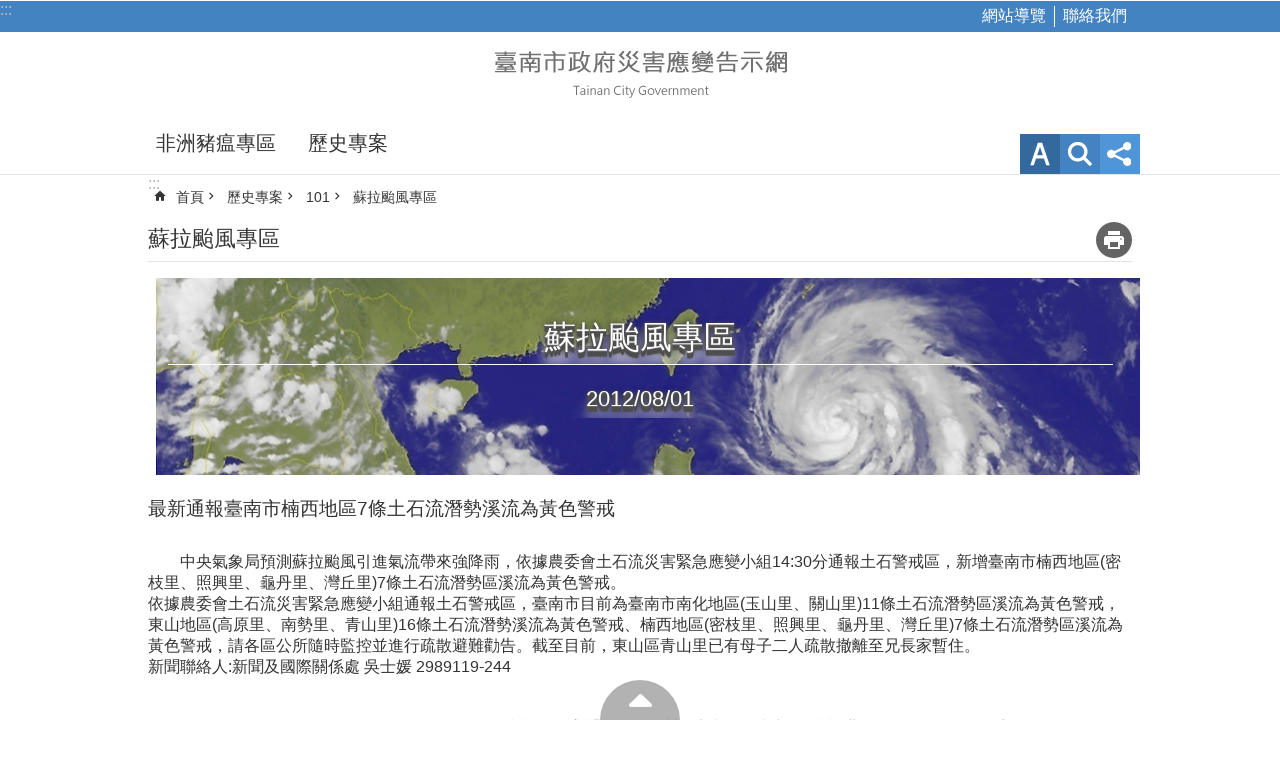

--- FILE ---
content_type: text/html; charset=utf-8
request_url: https://disaster.tainan.gov.tw/News_Content.aspx?n=13694&s=194394&Create=1
body_size: 16503
content:

<!DOCTYPE html>

<html id="FormHtml" xmlns="http://www.w3.org/1999/xhtml" lang="zh-Hant">
<head id="Head1"><script src='https://disaster.tainan.gov.tw/Scripts/jquery.min.js'></script>
<script src='https://disaster.tainan.gov.tw/Scripts/jquery.lazy.min.js'></script>
<script src='https://disaster.tainan.gov.tw/Scripts/jquery.lazy.plugins.min.js'></script>
<script src='https://disaster.tainan.gov.tw/Scripts/jquery.cookie.min.js'></script>
<script src='https://disaster.tainan.gov.tw/Scripts/jUtil.min.js'></script>
<script src='https://disaster.tainan.gov.tw/Scripts/ShowMd5Code.min.js'></script>
<script  src='https://disaster.tainan.gov.tw/Scripts/Chart/highcharts.min.js'></script> 
<script  src='https://disaster.tainan.gov.tw/Scripts/Chart/map.src.min.js'></script> 
<script  src='https://disaster.tainan.gov.tw/Scripts/Chart/highcharts_theme.min.js'></script> 
<script  src='https://disaster.tainan.gov.tw/Scripts/Chart/tw-all.min.js'></script> 
<link rel='stylesheet' type='text/css'  href='https://disaster.tainan.gov.tw/Scripts/Chart/highcharts.css'> 
<script  src='https://disaster.tainan.gov.tw/Scripts/jquery.mousewheel.min.js'></script> 
<script  src='https://disaster.tainan.gov.tw/Scripts/jquery.touchwipe.min.js'></script> 
<script src='https://disaster.tainan.gov.tw/Scripts/linkCheck.js'></script>
<script>var CCMS_WWWURL='https://disaster.tainan.gov.tw';var CCMS_LanguageSN=1;var CCMS_SitesSN_Encryption='137';var APName='$%mylocation%$';</script><meta http-equiv="X-UA-Compatible" content="IE=edge" /><meta name="viewport" content="width=device-width, initial-scale=1" /><meta http-equiv="Content-Type" content="text/html; charset=utf-8" />
<meta name="Description" content="警戒公告" />
<meta name="DC.Title" content="新聞及國際關係處-警戒公告" />
<meta name="DC.Subject" content="最新通報臺南市楠西地區7條土石流潛勢溪流為黃色警戒" />
<meta name="DC.Creator" content="新聞及國際關係處" />
<meta name="DC.Publisher" content="新聞及國際關係處" />
<meta name="DC.Date" content="2012-08-02" />
<meta name="DC.Type" content="text/html" />
<meta name="DC.Identifier" content="376560400A" />
<meta name="DC.Description" content="警戒公告" />
<meta name="DC.Contributor" content="新聞及國際關係處" />
<meta name="DC.Format" content="text" />
<meta name="DC.Relation" content="" />
<meta name="DC.Source" content="新聞及國際關係處" />
<meta name="DC.Language" content="中文" />
<meta name="DC.Coverage.t.min" content="2011-08-02" />
<meta name="DC.Coverage.t.max" content="2013-08-02" />
<meta name="DC.Rights" content="新聞及國際關係處" />
<meta name="Category.Theme" content="100" />
<meta name="Category.Cake" content="100" />
<meta name="Category.Service" content="100" />
<meta name="DC.Keywords" content="臺南,臺南市,-,1,0,玉山里,通報" />
<title>
	臺南市政府災害應變告示網-最新通報臺南市楠西地區7條土石流潛勢溪流為黃色警戒
</title><link id="likCssGlobal" href="/css/global.css" rel="stylesheet" type="text/css" /><link id="likCssPage" href="/css/page.css" rel="stylesheet" type="text/css" /><link id="likPrint" href="/css/print.css" rel="stylesheet" type="text/css" media="print" /><link id="lnkCssSysDetail" href="/css/sys_detail.css" rel="stylesheet" type="text/css" />
    <style>
        .for_accessibility a {
            position: absolute;
            top: 10px;
            left: 10px;
            z-index: 99;
            width: 1px;
            height: 1px;
            white-space: nowrap;
            overflow: hidden;
            color: #000;
        }
            .for_accessibility a:focus {
                width: auto;
                height: auto;
                padding: 6px;
                background-color: #fff;
            }
        .for_accessibility div {
            position: absolute;
            width: 2px;
            height: 2px;
            background-color: transparent;
            opacity: .1
        }
    </style>
<!-- Global site tag (gtag.js) - Google Analytics -->
<script async src="https://www.googletagmanager.com/gtag/js?id=UA-131215391-3"></script>
<script>
  window.dataLayer = window.dataLayer || [];
  function gtag(){dataLayer.push(arguments);}
  gtag('js', new Date());

  gtag('config', 'UA-131215391-3');
</script>
<script src='https://disaster.tainan.gov.tw/Scripts/jGMap.js'></script>
<script src='https://disaster.tainan.gov.tw/Scripts/fancybox/jquery.fancybox.min.js'></script>
<link rel='stylesheet' type='text/css'  href='https://disaster.tainan.gov.tw/Scripts/fancybox/jquery.fancybox.css'> 
<script src='https://disaster.tainan.gov.tw/Scripts/lightGallery/js/lightgallery-all.min.js?1'></script>
<link rel='stylesheet' type='text/css'  href='https://disaster.tainan.gov.tw/Scripts/lightGallery/css/lightgallery.min.css?1'> 
<script  src='./js/airdatepicker/datepicker.min.js'></script> 
<script  src='./js/airdatepicker/datepicker.zh-tw.js'></script> 
<script  src='./js/airdatepicker/datepicker.en.js'></script> 
<link rel='stylesheet' type='text/css'  href='./js/airdatepicker/datepicker.min.css'> 
<meta property="og:title" content="最新通報臺南市楠西地區7條土石流潛勢溪流為黃色警戒" >
<meta property="og:type" content="article" >
<meta property="og:url" content="https://disaster.tainan.gov.tw/News_Content.aspx?n=13694&s=194394&Create=1" >
<meta property="og:site_name" content="臺南市政府災害應變告示網" >
<meta property="og:image" content="https://w3fs.tainan.gov.tw/001/Upload/137/sites/pagebackimage/7061e625-4515-43a3-9845-b62412d94432.png" >
</head>
<body id="Formbody" data-js="false"><div class="for_accessibility">
    <a href="#Accesskey_C" class="" title="跳到主要內容區塊">跳到主要內容區塊</a>    <div>
    </div>
    <script>
        var $a = $('.for_accessibility a');
        $a.on('click', function (evt) {
            var $href = $($(this).attr('href')),
                $target = $href.find('a').eq(0).get(0);
            setTimeout(function () { try { $target.focus(); } catch (e) { } }, 0);
        });
    </script>
</div>
<script> document.body.setAttribute("data-js", "true");</script>
    
    <form method="post" action="./News_Content.aspx?n=13694&amp;s=194394&amp;Create=1" id="form1">
<div class="aspNetHidden">
<input type="hidden" name="__VIEWSTATE" id="__VIEWSTATE" value="4vGVHGdC/2Wy7lW2Cu5Nl/u5aLa14GxqiHfmXmP2nPuVxlhJC20RaY8Zc3JN8ksA9d+zDUVc84phzkzKd75ZwiwqC7DfFgOiyZiICR9m6Z/jYm7q6FDBT6Cpp6nD76rfU0Al1q34uLqhiLciFWlVDGQE3X16lgBPVmgVhtQcXUtA/Rb7Ch9o19iM2KWO4BGsSHGloUGkdeHZ0nlaH+m/L6zXT8U7Y/989koPapTDeVK3iLUSwjzd17fkhULivRn7Z/3PhcrpOpLkY9u7an3ucsXMc3BnJYsiVmSkbBFUaD+T4fwt3V6A25jHQNXoUTAD5JxzTj7YxDUxeltO/PvABqAV4oW4myXLayiB3cdK0SMgx9iDV0vm56BgF/EMiIjqCafqf4MacwH/nHqbXK8u1A76DOKpJhp8A8zswSu6QSTYXjX7M6KS2T1Ux8Hju3UlbCgzknfXrXrDDrtDPaI6PNTn66H9GlW4XgUCaD2CXm2oH281eC2aIXNuj1N3Jj6ctCFt3K70Bz91QUB8ZmIHOvWTVf/ZBV3MaPZnmInOBc3Spz9w6Ltq6vQ21I6nwFEvflNPo1NBhj7+/RFOhP7/WsJjvAZcEwyCiBnbm42Ts7i9c+WiZueA1fKNJ+hDcUoufxoAewns72YvrjVA5sgM9Y1ASc7+nebVziOmpVpTAoPjNXtOTC720GQVvZVbyAxVkkdLmG1yHjiAixBMY+wUDlhWgv6hKNy3nZEOmgP5C8Hm4KDqMU/iErciu5mMHmYZ3r6TweGh4qrapsRRnRpEwUyUullkd6wX+Ct/vHoNVdvVP6cmWlGalYo+kOuOku28yt7A4EOD3wOMUNOeGitGkhHQU3YSUz/v2zSZl2I6ZROEt9wxPDf5I9ggV2VqicLafleTrrp0aCBAzE4DmYsrPsfZCneJ2UNuSxrt0By75Ryh7YR6Mm3hxiInGl0E8/PEdLzSLW/j71JSKbffn9sC4hE51IaQy3dK9ZAJKYrFIqVJCjExxD88b/3b93CalqBthyXdfLkYG6HjKf7E9CtPIpBIh51jZlip0X8CMcO+k4F0dkmX3AbsKmxIgzQsNxZ7FdMzWLiVHSwPlkeBI5aJqNEPnOpPcAC+NntrBLXj9Jmd+yNWf6aNRLwLCvzPZGuQR/PSayLLW+5Gg2U4mqJ6vSbtpbzigSkwdzeqmsfYECL2A8Ow2v7Q6imRwqOIYAIKeGufWfduDgY9s1aksutWQZvcS7CSqLDCL7ZGxjyeAeuI5JyjHdS9fjQF4gTE8KF14Rk+QF/20SKLTWUqL0rZUjtDYC/PIP4VaIzdOo9DEq5xZgcrBloHIP6NuAzYxxYjlzxcRlR3U1ahSnahMnAwGyT4uWI4w0hh0Ijy9y4tQKEYwg3Qs8cNsfNLFexF8HTYfu9JtCN3CvDmsjHZSn1tuVAfBwzmYN1aE1xqUQB5NjcMYfwMl4U67zc/[base64]/GsTMqNIVCcwrAb93dHeGi2k7z+UY/[base64]/CdWY4A==" />
</div>

        <!--主選單 結束-->
        <!--標題-->

        <div class="title">
            

        </div>
        
        
        
        
        
        
     <div class="group sys-root" data-func="{&#39;datePicker&#39;:{&#39;autoClose&#39;:true,&#39;language&#39;:&#39;zh-tw&#39;,&#39;navTitles&#39;:{&#39;days&#39;:&#39;&lt;i>民國 rrr 年&lt;/i> &amp;nbsp; MM&#39;,&#39;months&#39;:&#39;民國 rrr 年&#39;,&#39;years&#39;:&#39;民國 rrr1 至 rrr2 年&#39;}}}" data-nojs="您的瀏覽器似乎不支援 JavaScript 語法，但沒關係，這並不會影響到內容的陳述。如需要選擇適合您的字級大小，可利用鍵盤 Ctrl + (+)放大 (-)縮小。如需要回到上一頁，可使用瀏覽器提供的 Alt + 左方向鍵(←)。如需要列印，可利用鍵盤 Ctrl + p 使用瀏覽器提供的列印功能。" data-type="3" data-child="3"><div class="in"><div class="ct"><div class="in"> <div class="group base-mobile" data-func="{&#39;toggleBtn&#39;:{}}" data-index="1" data-type="3"><div class="in"><div class="hd"><div class="in"><div   data-index="0"  >		<span  ><a    title="手機版選單" data-title="手機版選單"     >手機版選單</a></span></div></div></div><div class="ct"><div class="in"> <div class="area-form search" data-index="1" data-type="0" data-child="1"><div class="in"><div class="hd"><div class="in"><div   data-index="0"  >		<span  ><a    title="search" data-title="search"     >search</a></span></div></div></div><div class="ct"><div class="in"><div class="fieldset">
  <span class="search"><label style='color: transparent; position: absolute;' for='6aa270e3f0f94f5ea40071d1cffbe2b1' >搜尋</label><input data-search="6aa270e3f0f94f5ea40071d1cffbe2b1" id='6aa270e3f0f94f5ea40071d1cffbe2b1' type="search" placeholder="輸入關鍵字" title="輸入關鍵字"></span>
  <span class="submit"><a href="#" id='btn_6aa270e3f0f94f5ea40071d1cffbe2b1' role='button' class='CCMS_SearchBtn' data-search="6aa270e3f0f94f5ea40071d1cffbe2b1" title="搜尋">搜尋</a></span>
</div>
<div class="list">
  <ul data-index="1" data-child="0">
  </ul>
</div>
<script >
$(function () {
    $('[data-search="6aa270e3f0f94f5ea40071d1cffbe2b1"]').on("keydown", function (event) {
        if (event.which == 13) {
             doSearch($('#btn_6aa270e3f0f94f5ea40071d1cffbe2b1'));
            return false;
        }
    });
});
</script>
</div></div><div class="ft"><div class="in"><ul data-index="1" data-child="1">
  <li data-index="1" class="advanced"><span><a target="_blank" href="https://www.google.com.tw/advanced_search?hl=zh-Hant&as_sitesearch=https://disaster.tainan.gov.tw" title="進階搜尋[另開新視窗]">進階搜尋</a></span></li>
</ul>
</div></div></div></div> <div class="list-text share" data-index="2" data-type="0" data-child="1"><div class="in"><div class="hd"><div class="in"><div   data-index="0"  >		<span  ><a   href="#"  role="button" title="分享" data-title="分享"     >分享</a></span></div></div></div><div class="ct"><div class="in"><ul data-index="1" data-child="5"><li   data-index="1"  class="facebook"  >		<span  ><a   href="javascript: void(window.open('http://www.facebook.com/share.php?u='.concat(encodeURIComponent(location.href)) ));"   title="分享到 Facebook[另開新視窗]" data-title="分享到 Facebook[另開新視窗]"    target="_self"   >Facebook</a></span></li><li   data-index="2"  class="plurk"  >		<span  ><a   href="javascript: void(window.open('http://www.plurk.com/?qualifier=shares&status='.concat(encodeURIComponent(location.href)) ));"   title="分享到 Plurk[另開新視窗]" data-title="分享到 Plurk[另開新視窗]"    target="_self"   >Plurk</a></span></li><li   data-index="3"  class="twitter"  >		<span  ><a   href="javascript: void(window.open('http://twitter.com/home/?status='.concat(encodeURIComponent(document.title)) .concat(' ') .concat(encodeURIComponent(location.href))));"   title="分享到 twitter[另開新視窗]" data-title="分享到 twitter[另開新視窗]"    target="_self"   >Twitter</a></span></li><li   data-index="4"  class="line"  >		<span  ><a   href="javascript: void(window.open('http://line.naver.jp/R/msg/text/?'.concat(encodeURIComponent(location.href)) ));"   title="分享到 line[另開新視窗]" data-title="分享到 line[另開新視窗]"    target="_self"   >line</a></span></li><li   data-index="5"  class="email"  >		<span  ><a   href="javascript:  void(window.open('mailto:?subject=' + encodeURIComponent(document.title) + '&amp;body=' +  encodeURIComponent(document.URL)));"   title="分享到 email[另開新視窗]" data-title="分享到 email[另開新視窗]"    target="_self"   >Email</a></span></li></ul>
</div></div></div></div> <div class="group-list nav" data-func="{&#39;majorNavMobile&#39;:{}}" data-index="3" data-type="4" data-child="2"><div class="in"><div class="ct"><div class="in"><ul data-index="1" data-child="2"><li data-index="1"> <div class="group nav" data-index="1" data-type="3" data-child="1"><div class="in"><div class="hd"><div class="in"><div   data-index="0"  >		<span  ><a   href="cl.aspx?n=15825"      title="非洲豬瘟專區" data-title="非洲豬瘟專區"     >非洲豬瘟專區</a></span></div></div></div><div class="ct"><div class="in"> <div class="list-text nav" data-index="1" data-type="0" data-child="1"><div class="in"><div class="ct"><div class="in"><ul data-index="1" data-child="2"><li   data-index="1"  >		<span  ><a   href="News.aspx?n=15826&sms=17449"      title="最新消息" data-title="最新消息"     >最新消息</a></span></li><li   data-index="2"  >		<span  ><a   href="News_Link.aspx?n=15827&sms=17450"      title="相關連結" data-title="相關連結"     >相關連結</a></span></li></ul>
</div></div></div></div></div></div></div></div></li><li data-index="2"> <div class="group nav" data-index="2" data-type="3" data-child="1"><div class="in"><div class="hd"><div class="in"><div   data-index="0"  >		<span  ><a   href="cl.aspx?n=13690"      title="歷史專案" data-title="歷史專案"     >歷史專案</a></span></div></div></div><div class="ct"><div class="in"> <div class="list-text nav" data-index="1" data-type="0" data-child="1"><div class="in"><div class="ct"><div class="in"><ul data-index="1" data-child="14"><li   data-index="1"  >		<span  ><a   href="cl.aspx?n=43970"      title="114" data-title="114"     >114</a></span></li><li   data-index="2"  >		<span  ><a   href="cl.aspx?n=42506"      title="113" data-title="113"     >113</a></span></li><li   data-index="3"  >		<span  ><a   href="cl.aspx?n=39284"      title="112" data-title="112"     >112</a></span></li><li   data-index="4"  >		<span  ><a   href="cl.aspx?n=32933"      title="111" data-title="111"     >111</a></span></li><li   data-index="5"  >		<span  ><a   href="cl.aspx?n=28234"      title="110" data-title="110"     >110</a></span></li><li   data-index="6"  >		<span  ><a   href="cl.aspx?n=24620"      title="109" data-title="109"     >109</a></span></li><li   data-index="7"  >		<span  ><a   href="cl.aspx?n=18561"      title="108" data-title="108"     >108</a></span></li><li   data-index="8"  >		<span  ><a   href="cl.aspx?n=13738"      title="107" data-title="107"     >107</a></span></li><li   data-index="9"  >		<span  ><a   href="cl.aspx?n=13731"      title="106" data-title="106"     >106</a></span></li><li   data-index="10"  >		<span  ><a   href="cl.aspx?n=13723"      title="105" data-title="105"     >105</a></span></li><li   data-index="11"  >		<span  ><a   href="cl.aspx?n=13712"      title="104" data-title="104"     >104</a></span></li><li   data-index="12"  >		<span  ><a   href="cl.aspx?n=13706"      title="103" data-title="103"     >103</a></span></li><li   data-index="13"  >		<span  ><a   href="cl.aspx?n=13698"      title="102" data-title="102"     >102</a></span></li><li   data-index="14"  >		<span  ><a   href="cl.aspx?n=13691"      title="101" data-title="101"     >101</a></span></li></ul>
</div></div></div></div></div></div></div></div></li></ul></div></div></div></div></div></div></div></div> <div class="group base-extend" data-index="2" data-type="3" data-child="1"><div class="in"><div class="ct"><div class="in"> <div class="list-text share" data-index="1" data-type="0" data-child="1"><div class="in"><div class="hd"><div class="in"><div   data-index="0"  >		<span  ><a   href="#"  role="button" title="分享" data-title="分享"     >分享</a></span></div></div></div><div class="ct"><div class="in"><ul data-index="1" data-child="5"><li   data-index="1"  class="facebook"  >		<span  ><a   href="javascript: void(window.open('http://www.facebook.com/share.php?u='.concat(encodeURIComponent(location.href)) ));"   title="分享到 Facebook[另開新視窗]" data-title="分享到 Facebook[另開新視窗]"    target="_self"   >Facebook</a></span></li><li   data-index="2"  class="plurk"  >		<span  ><a   href="javascript: void(window.open('http://www.plurk.com/?qualifier=shares&status='.concat(encodeURIComponent(location.href)) ));"   title="分享到 Plurk[另開新視窗]" data-title="分享到 Plurk[另開新視窗]"    target="_self"   >Plurk</a></span></li><li   data-index="3"  class="twitter"  >		<span  ><a   href="javascript: void(window.open('http://twitter.com/home/?status='.concat(encodeURIComponent(document.title)) .concat(' ') .concat(encodeURIComponent(location.href))));"   title="分享到 twitter[另開新視窗]" data-title="分享到 twitter[另開新視窗]"    target="_self"   >Twitter</a></span></li><li   data-index="4"  class="line"  >		<span  ><a   href="javascript: void(window.open('http://line.naver.jp/R/msg/text/?'.concat(encodeURIComponent(location.href)) ));"   title="分享到 line[另開新視窗]" data-title="分享到 line[另開新視窗]"    target="_self"   >line</a></span></li><li   data-index="5"  class="email"  >		<span  ><a   href="javascript:  void(window.open('mailto:?subject=' + encodeURIComponent(document.title) + '&amp;body=' +  encodeURIComponent(document.URL)));"   title="分享到 email[另開新視窗]" data-title="分享到 email[另開新視窗]"    target="_self"   >Email</a></span></li></ul>
</div></div></div></div> <div data-func="{&#39;anchor&#39;:{}}" class="simple-text btn" data-index="1" data-type="0" data-child="1"><div class="in"><div class="ct"><div class="in"><span><a href="#" title="回最上面">回最上面</a></span></div></div></div></div></div></div></div></div> <div class="group base-wrapper" data-index="3" data-type="3" data-child="3"><div class="in"><div class="ct"><div class="in"> <div class="group base-header" data-index="1" data-type="3" data-child="1"><div class="in"><div class="ct"><div class="in"> <div class="simple-text accesskey" data-type="0" data-child="1"><div class="in"><div class="ct"><div class="in"><span><a href="#Accesskey_U" id="Accesskey_U" accesskey="U" title="上方選單連結區，此區塊列有本網站的主要連結">:::</a></span></div></div></div></div> <div class="list-text link" data-index="1" data-type="0" data-child="1"><div class="in"><div class="hd"><div class="in"><div   data-index="0"  >		<span  ><a    title="上方連結" data-title="上方連結"     >上方連結</a></span></div></div></div><div class="ct"><div class="in"><ul data-index="1" data-child="2"><li   data-index="1"  >		<span  ><a   href="SiteMap.aspx"   title="網站導覽" data-title="網站導覽"    target="_self"   >網站導覽</a></span></li><li   data-index="2"  >		<span  ><a   href="mailto:"   title="聯絡我們" data-title="聯絡我們"    target="_self"   >聯絡我們</a></span></li></ul>
</div></div></div></div> <div class="group default info" data-func="{&#39;hud&#39;:{}}" data-index="1" data-type="3" data-child="1"><div class="in"><div class="ct"><div class="in"> <div class="simple-text major-logo" data-index="1" data-type="0" data-child="1"><div class="in"><div class="ct"><div class="in"><h1><a href="Default.aspx" title="臺南市政府災害應變告示網LOGO">臺南市政府災害應變告示網</a></h1></div></div></div></div> <div class="group-list nav" data-func="{&#39;hud&#39;:{},&#39;majorNavTainan&#39;:{}}" data-index="2" data-type="4" data-child="2"><div class="in"><div class="ct"><div class="in"><ul data-index="1" data-child="2"><li data-index="1"> <div class="group nav" data-index="1" data-type="3" data-child="1"><div class="in"><div class="hd"><div class="in"><div   data-index="0"  >		<span  ><a   href="cl.aspx?n=15825"      title="非洲豬瘟專區" data-title="非洲豬瘟專區"     >非洲豬瘟專區</a></span></div></div></div><div class="ct"><div class="in"> <div class="group-list marquee-nav" data-func="{&#39;marqueeHorizontal&#39;:{&#39;auto&#39;:false,&#39;delay&#39;:5000,&#39;speed&#39;:300,&#39;IsMenu&#39;:true}}" data-index="1" data-type="4" data-child="1"><div class="in"><div class="ct"><div class="in"><ul data-index="1" data-child="1"><li data-index="1"> <div class="group mega-nav" data-index="1" data-type="3" data-child="2"><div class="in"><div class="ct"><div class="in"> <div class="list-text nav" data-index="1" data-type="0"><div class="in"><div class="hd"><div class="in"><div   data-index="0"  >		<span  ><a   href="News.aspx?n=15826&sms=17449"      title="最新消息" data-title="最新消息"     >最新消息</a></span></div></div></div><div class="ct"><div class="in"></div></div></div></div> <div class="list-text nav" data-index="2" data-type="0"><div class="in"><div class="hd"><div class="in"><div   data-index="0"  >		<span  ><a   href="News_Link.aspx?n=15827&sms=17450"      title="相關連結" data-title="相關連結"     >相關連結</a></span></div></div></div><div class="ct"><div class="in"></div></div></div></div></div></div></div></div></li></ul></div></div></div></div></div></div></div></div></li><li data-index="2"> <div class="group nav" data-index="2" data-type="3" data-child="1"><div class="in"><div class="hd"><div class="in"><div   data-index="0"  >		<span  ><a   href="cl.aspx?n=13690"      title="歷史專案" data-title="歷史專案"     >歷史專案</a></span></div></div></div><div class="ct"><div class="in"> <div class="group-list marquee-nav" data-func="{&#39;marqueeHorizontal&#39;:{&#39;auto&#39;:false,&#39;delay&#39;:5000,&#39;speed&#39;:300,&#39;IsMenu&#39;:true}}" data-index="1" data-type="4" data-child="2"><div class="in"><div class="ct"><div class="in"><ul data-index="1" data-child="2"><li data-index="1"> <div class="group mega-nav" data-index="1" data-type="3" data-child="12"><div class="in"><div class="ct"><div class="in"> <div class="list-text nav" data-index="1" data-type="0" data-child="1"><div class="in"><div class="hd"><div class="in"><div   data-index="0"  >		<span  ><a   href="cl.aspx?n=43970"      title="114" data-title="114"     >114</a></span></div></div></div><div class="ct"><div class="in"><ul data-index="1" data-child="5"><li   data-index="1"  >		<span  ><a   href="cl.aspx?n=46524"      title="鳳凰颱風專區" data-title="鳳凰颱風專區"     >鳳凰颱風專區</a></span></li><li   data-index="2"  >		<span  ><a   href="cl.aspx?n=46200"      title="樺加沙颱風專區" data-title="樺加沙颱風專區"     >樺加沙颱風專區</a></span></li><li   data-index="3"  >		<span  ><a   href="cl.aspx?n=45470"      title="楊柳颱風專區" data-title="楊柳颱風專區"     >楊柳颱風專區</a></span></li><li   data-index="4"  >		<span  ><a   href="cl.aspx?n=45044"      title="0728大豪雨專區" data-title="0728大豪雨專區"     >0728大豪雨專區</a></span></li><li   data-index="5"  >		<span  ><a   href="cl.aspx?n=44970"      title="丹娜絲颱風專區" data-title="丹娜絲颱風專區"     >丹娜絲颱風專區</a></span></li></ul>
</div></div><div class="ft"><div class="in"><a class="more" title="114" href='cl.aspx?n=43970'>更多</a></div></div></div></div> <div class="list-text nav" data-index="2" data-type="0" data-child="1"><div class="in"><div class="hd"><div class="in"><div   data-index="0"  >		<span  ><a   href="cl.aspx?n=42506"      title="113" data-title="113"     >113</a></span></div></div></div><div class="ct"><div class="in"><ul data-index="1" data-child="3"><li   data-index="1"  >		<span  ><a   href="cl.aspx?n=43349"      title="康芮颱風專區" data-title="康芮颱風專區"     >康芮颱風專區</a></span></li><li   data-index="2"  >		<span  ><a   href="cl.aspx?n=43137"      title="山陀兒颱風專區" data-title="山陀兒颱風專區"     >山陀兒颱風專區</a></span></li><li   data-index="3"  >		<span  ><a   href="cl.aspx?n=42501"      title="凱米颱風專區" data-title="凱米颱風專區"     >凱米颱風專區</a></span></li></ul>
</div></div></div></div> <div class="list-text nav" data-index="3" data-type="0" data-child="1"><div class="in"><div class="hd"><div class="in"><div   data-index="0"  >		<span  ><a   href="cl.aspx?n=39284"      title="112" data-title="112"     >112</a></span></div></div></div><div class="ct"><div class="in"><ul data-index="1" data-child="5"><li   data-index="1"  >		<span  ><a   href="cl.aspx?n=39793"      title="小犬颱風專區" data-title="小犬颱風專區"     >小犬颱風專區</a></span></li><li   data-index="2"  >		<span  ><a   href="cl.aspx?n=39588"      title="海葵颱風專區" data-title="海葵颱風專區"     >海葵颱風專區</a></span></li><li   data-index="3"  >		<span  ><a   href="cl.aspx?n=39498"      title="蘇拉颱風專區" data-title="蘇拉颱風專區"     >蘇拉颱風專區</a></span></li><li   data-index="4"  >		<span  ><a   href="cl.aspx?n=39346"      title="0810豪雨專區" data-title="0810豪雨專區"     >0810豪雨專區</a></span></li><li   data-index="5"  >		<span  ><a   href="cl.aspx?n=39273"      title="杜蘇芮颱風專區" data-title="杜蘇芮颱風專區"     >杜蘇芮颱風專區</a></span></li></ul>
</div></div><div class="ft"><div class="in"><a class="more" title="112" href='cl.aspx?n=39284'>更多</a></div></div></div></div> <div class="list-text nav" data-index="4" data-type="0" data-child="1"><div class="in"><div class="hd"><div class="in"><div   data-index="0"  >		<span  ><a   href="cl.aspx?n=32933"      title="111" data-title="111"     >111</a></span></div></div></div><div class="ct"><div class="in"><ul data-index="1" data-child="1"><li   data-index="1"  >		<span  ><a   href="cl.aspx?n=32917"      title="0303輸電線路災害專區" data-title="0303輸電線路災害專區"     >0303輸電線路災害專區</a></span></li></ul>
</div></div></div></div> <div class="list-text nav" data-index="5" data-type="0" data-child="1"><div class="in"><div class="hd"><div class="in"><div   data-index="0"  >		<span  ><a   href="cl.aspx?n=28234"      title="110" data-title="110"     >110</a></span></div></div></div><div class="ct"><div class="in"><ul data-index="1" data-child="4"><li   data-index="1"  >		<span  ><a   href="cl.aspx?n=29564"      title="璨樹颱風專區" data-title="璨樹颱風專區"     >璨樹颱風專區</a></span></li><li   data-index="2"  >		<span  ><a   href="cl.aspx?n=29397"      title="0806豪雨專區" data-title="0806豪雨專區"     >0806豪雨專區</a></span></li><li   data-index="3"  >		<span  ><a   href="cl.aspx?n=29285"      title="0730豪雨專區" data-title="0730豪雨專區"     >0730豪雨專區</a></span></li><li   data-index="4"  >		<span  ><a   href="cl.aspx?n=28230"      title="0513輸電線路災害專區" data-title="0513輸電線路災害專區"     >0513輸電線路災害專區</a></span></li></ul>
</div></div></div></div> <div class="list-text nav" data-index="6" data-type="0" data-child="1"><div class="in"><div class="hd"><div class="in"><div   data-index="0"  >		<span  ><a   href="cl.aspx?n=24620"      title="109" data-title="109"     >109</a></span></div></div></div><div class="ct"><div class="in"><ul data-index="1" data-child="5"><li   data-index="1"  >		<span  ><a   href="cl.aspx?n=27137"      title="抗旱專區" data-title="抗旱專區"     >抗旱專區</a></span></li><li   data-index="2"  >		<span  ><a   href="cl.aspx?n=27077"      title="閃電颱風專區" data-title="閃電颱風專區"     >閃電颱風專區</a></span></li><li   data-index="3"  >		<span  ><a   href="cl.aspx?n=26166"      title="0826豪雨專區" data-title="0826豪雨專區"     >0826豪雨專區</a></span></li><li   data-index="4"  >		<span  ><a   href="cl.aspx?n=25946"      title="米克拉颱風專區" data-title="米克拉颱風專區"     >米克拉颱風專區</a></span></li><li   data-index="5"  >		<span  ><a   href="cl.aspx?n=24621"      title="0521豪雨專區" data-title="0521豪雨專區"     >0521豪雨專區</a></span></li></ul>
</div></div><div class="ft"><div class="in"><a class="more" title="109" href='cl.aspx?n=24620'>更多</a></div></div></div></div> <div class="list-text nav" data-index="7" data-type="0" data-child="1"><div class="in"><div class="hd"><div class="in"><div   data-index="0"  >		<span  ><a   href="cl.aspx?n=18561"      title="108" data-title="108"     >108</a></span></div></div></div><div class="ct"><div class="in"><ul data-index="1" data-child="5"><li   data-index="1"  >		<span  ><a   href="cl.aspx?n=19753"      title="白鹿颱風專區" data-title="白鹿颱風專區"     >白鹿颱風專區</a></span></li><li   data-index="2"  >		<span  ><a   href="cl.aspx?n=19638"      title="0813豪雨專區" data-title="0813豪雨專區"     >0813豪雨專區</a></span></li><li   data-index="3"  >		<span  ><a   href="cl.aspx?n=19171"      title="丹娜絲颱風專區" data-title="丹娜絲颱風專區"     >丹娜絲颱風專區</a></span></li><li   data-index="4"  >		<span  ><a   href="cl.aspx?n=18867"      title="0611豪雨專區" data-title="0611豪雨專區"     >0611豪雨專區</a></span></li><li   data-index="5"  >		<span  ><a   href="cl.aspx?n=18557"      title="0520豪雨專區" data-title="0520豪雨專區"     >0520豪雨專區</a></span></li></ul>
</div></div><div class="ft"><div class="in"><a class="more" title="108" href='cl.aspx?n=18561'>更多</a></div></div></div></div> <div class="list-text nav" data-index="8" data-type="0" data-child="1"><div class="in"><div class="hd"><div class="in"><div   data-index="0"  >		<span  ><a   href="cl.aspx?n=13738"      title="107" data-title="107"     >107</a></span></div></div></div><div class="ct"><div class="in"><ul data-index="1" data-child="5"><li   data-index="1"  >		<span  ><a   href="cl.aspx?n=15110"      title="0822豪雨專區" data-title="0822豪雨專區"     >0822豪雨專區</a></span></li><li   data-index="2"  >		<span  ><a   href="News.aspx?n=15114&sms=17234"      title="瑪莉亞颱風專區" data-title="瑪莉亞颱風專區"     >瑪莉亞颱風專區</a></span></li><li   data-index="3"  >		<span  ><a   href="News.aspx?n=13742&sms=14036"      title="0702豪雨專區" data-title="0702豪雨專區"     >0702豪雨專區</a></span></li><li   data-index="4"  >		<span  ><a   href="News.aspx?n=13741&sms=14035"      title="0619豪雨專區" data-title="0619豪雨專區"     >0619豪雨專區</a></span></li><li   data-index="5"  >		<span  ><a   href="News.aspx?n=13740&sms=14034"      title="0613豪雨專區" data-title="0613豪雨專區"     >0613豪雨專區</a></span></li></ul>
</div></div><div class="ft"><div class="in"><a class="more" title="107" href='cl.aspx?n=13738'>更多</a></div></div></div></div> <div class="list-text nav" data-index="9" data-type="0" data-child="1"><div class="in"><div class="hd"><div class="in"><div   data-index="0"  >		<span  ><a   href="cl.aspx?n=13731"      title="106" data-title="106"     >106</a></span></div></div></div><div class="ct"><div class="in"><ul data-index="1" data-child="5"><li   data-index="1"  >		<span  ><a   href="News.aspx?n=13737&sms=14032"      title="天鴿颱風專區" data-title="天鴿颱風專區"     >天鴿颱風專區</a></span></li><li   data-index="2"  >		<span  ><a   href="News.aspx?n=13736&sms=14031"      title="0815停電專區" data-title="0815停電專區"     >0815停電專區</a></span></li><li   data-index="3"  >		<span  ><a   href="News.aspx?n=13735&sms=14030"      title="尼莎暨海棠颱風專區" data-title="尼莎暨海棠颱風專區"     >尼莎暨海棠颱風專區</a></span></li><li   data-index="4"  >		<span  ><a   href="News.aspx?n=13734&sms=14029"      title="0613豪雨專區" data-title="0613豪雨專區"     >0613豪雨專區</a></span></li><li   data-index="5"  >		<span  ><a   href="News.aspx?n=13733&sms=14028"      title="0601豪雨專區" data-title="0601豪雨專區"     >0601豪雨專區</a></span></li></ul>
</div></div><div class="ft"><div class="in"><a class="more" title="106" href='cl.aspx?n=13731'>更多</a></div></div></div></div> <div class="list-text nav" data-index="10" data-type="0" data-child="1"><div class="in"><div class="hd"><div class="in"><div   data-index="0"  >		<span  ><a   href="cl.aspx?n=13723"      title="105" data-title="105"     >105</a></span></div></div></div><div class="ct"><div class="in"><ul data-index="1" data-child="5"><li   data-index="1"  >		<span  ><a   href="News.aspx?n=13730&sms=14026"      title="0929豪雨專區" data-title="0929豪雨專區"     >0929豪雨專區</a></span></li><li   data-index="2"  >		<span  ><a   href="News.aspx?n=13729&sms=14025"      title="梅姬颱風專區" data-title="梅姬颱風專區"     >梅姬颱風專區</a></span></li><li   data-index="3"  >		<span  ><a   href="News.aspx?n=13728&sms=14024"      title="莫蘭蒂颱風專區" data-title="莫蘭蒂颱風專區"     >莫蘭蒂颱風專區</a></span></li><li   data-index="4"  >		<span  ><a   href="News.aspx?n=13727&sms=14023"      title="0906豪雨專區" data-title="0906豪雨專區"     >0906豪雨專區</a></span></li><li   data-index="5"  >		<span  ><a   href="News.aspx?n=13726&sms=14022"      title="尼伯特颱風專區" data-title="尼伯特颱風專區"     >尼伯特颱風專區</a></span></li></ul>
</div></div><div class="ft"><div class="in"><a class="more" title="105" href='cl.aspx?n=13723'>更多</a></div></div></div></div> <div class="list-text nav" data-index="11" data-type="0" data-child="1"><div class="in"><div class="hd"><div class="in"><div   data-index="0"  >		<span  ><a   href="cl.aspx?n=13712"      title="104" data-title="104"     >104</a></span></div></div></div><div class="ct"><div class="in"><ul data-index="1" data-child="5"><li   data-index="1"  >		<span  ><a   href="News.aspx?n=13722&sms=14019"      title="杜鵑颱風專區" data-title="杜鵑颱風專區"     >杜鵑颱風專區</a></span></li><li   data-index="2"  >		<span  ><a   href="News.aspx?n=13721&sms=14018"      title="0809豪雨專區" data-title="0809豪雨專區"     >0809豪雨專區</a></span></li><li   data-index="3"  >		<span  ><a   href="News.aspx?n=13720&sms=14017"      title="蘇迪勒颱風專區" data-title="蘇迪勒颱風專區"     >蘇迪勒颱風專區</a></span></li><li   data-index="4"  >		<span  ><a   href="News.aspx?n=13719&sms=14016"      title="0718豪雨專區" data-title="0718豪雨專區"     >0718豪雨專區</a></span></li><li   data-index="5"  >		<span  ><a   href="News.aspx?n=13718&sms=14015"      title="104年登革熱專區" data-title="104年登革熱專區"     >104年登革熱專區</a></span></li></ul>
</div></div><div class="ft"><div class="in"><a class="more" title="104" href='cl.aspx?n=13712'>更多</a></div></div></div></div> <div class="list-text nav" data-index="12" data-type="0" data-child="1"><div class="in"><div class="hd"><div class="in"><div   data-index="0"  >		<span  ><a   href="cl.aspx?n=13706"      title="103" data-title="103"     >103</a></span></div></div></div><div class="ct"><div class="in"><ul data-index="1" data-child="5"><li   data-index="1"  >		<span  ><a   href="News.aspx?n=13711&sms=14009"      title="鳳凰颱風專區" data-title="鳳凰颱風專區"     >鳳凰颱風專區</a></span></li><li   data-index="2"  >		<span  ><a   href="News.aspx?n=13710&sms=14008"      title="0809大豪雨專區" data-title="0809大豪雨專區"     >0809大豪雨專區</a></span></li><li   data-index="3"  >		<span  ><a   href="News.aspx?n=13709&sms=14007"      title="麥德姆颱風專區" data-title="麥德姆颱風專區"     >麥德姆颱風專區</a></span></li><li   data-index="4"  >		<span  ><a   href="News.aspx?n=13708&sms=14006"      title="0603豪雨專區" data-title="0603豪雨專區"     >0603豪雨專區</a></span></li><li   data-index="5"  >		<span  ><a   href="News.aspx?n=13707&sms=14005"      title="0521超前佈署豪大雨預防專區" data-title="0521超前佈署豪大雨預防專區"     >0521超前佈署豪大雨預防專區</a></span></li></ul>
</div></div><div class="ft"><div class="in"><a class="more" title="103" href='cl.aspx?n=13706'>更多</a></div></div></div></div></div></div></div></div></li><li data-index="2"> <div class="group mega-nav" data-index="2" data-type="3" data-child="2"><div class="in"><div class="ct"><div class="in"> <div class="list-text nav" data-index="1" data-type="0" data-child="1"><div class="in"><div class="hd"><div class="in"><div   data-index="0"  >		<span  ><a   href="cl.aspx?n=13698"      title="102" data-title="102"     >102</a></span></div></div></div><div class="ct"><div class="in"><ul data-index="1" data-child="5"><li   data-index="1"  >		<span  ><a   href="News.aspx?n=13705&sms=14004"      title="天兔颱風專區" data-title="天兔颱風專區"     >天兔颱風專區</a></span></li><li   data-index="2"  >		<span  ><a   href="News.aspx?n=13704&sms=14003"      title="康芮颱風專區" data-title="康芮颱風專區"     >康芮颱風專區</a></span></li><li   data-index="3"  >		<span  ><a   href="News.aspx?n=13703&sms=14002"      title="潭美颱風專區" data-title="潭美颱風專區"     >潭美颱風專區</a></span></li><li   data-index="4"  >		<span  ><a   href="News.aspx?n=13702&sms=14001"      title="蘇力颱風專區" data-title="蘇力颱風專區"     >蘇力颱風專區</a></span></li><li   data-index="5"  >		<span  ><a   href="News.aspx?n=13701&sms=14000"      title="0711大豪雨專區" data-title="0711大豪雨專區"     >0711大豪雨專區</a></span></li></ul>
</div></div><div class="ft"><div class="in"><a class="more" title="102" href='cl.aspx?n=13698'>更多</a></div></div></div></div> <div class="list-text nav" data-index="2" data-type="0" data-child="1"><div class="in"><div class="hd"><div class="in"><div   data-index="0"  >		<span  ><a   href="cl.aspx?n=13691"      title="101" data-title="101"     >101</a></span></div></div></div><div class="ct"><div class="in"><ul data-index="1" data-child="5"><li   data-index="1"  >		<span  ><a   href="News.aspx?n=13697&sms=13997"      title="天秤颱風專區" data-title="天秤颱風專區"     >天秤颱風專區</a></span></li><li   data-index="2"  >		<span  ><a   href="News.aspx?n=13696&sms=13996"      title="0809豪雨專區" data-title="0809豪雨專區"     >0809豪雨專區</a></span></li><li   data-index="3"  >		<span  ><a   href="News.aspx?n=13695&sms=13995"      title="0807大雨專區" data-title="0807大雨專區"     >0807大雨專區</a></span></li><li   data-index="4"  >		<span  ><a   href="News.aspx?n=13694&sms=13994"      title="蘇拉颱風專區" data-title="蘇拉颱風專區"     >蘇拉颱風專區</a></span></li><li   data-index="5"  >		<span  ><a   href="News.aspx?n=13693&sms=13993"      title="0725大雨專區" data-title="0725大雨專區"     >0725大雨專區</a></span></li></ul>
</div></div><div class="ft"><div class="in"><a class="more" title="101" href='cl.aspx?n=13691'>更多</a></div></div></div></div></div></div></div></div></li></ul></div></div></div></div></div></div></div></div></li></ul></div></div></div></div> <div class="list-text font-size" data-func="{&#39;fontSize&#39;:{&#39;defaultItem&#39;: &#39;medium&#39;},&#39;toggleBtn&#39;:{}}" data-index="3" data-type="0" data-child="1"><div class="in"><div class="hd"><div class="in"><div   data-index="0"  >		<span  ><a   href="#"  role="button" title="字級" data-title="字級"     >字級</a></span></div></div></div><div class="ct"><div class="in"><ul data-index="1" data-child="3"><li   data-index="1"  class="small"  >		<span  ><a   href="#"   title="小" data-title="小" role="button"    >小</a></span></li><li   data-index="2"  class="medium"  >		<span  ><a   href="#"   title="中" data-title="中" role="button"    >中</a></span></li><li   data-index="3"  class="large"  >		<span  ><a   href="#"   title="大" data-title="大" role="button"    >大</a></span></li></ul>
</div></div></div></div> <div class="group default msg-tool" data-func="{&#39;toggleBtn&#39;:{&#39;addHd&#39;:true}}" data-index="1" data-type="3"><div class="in"><div class="ct"><div class="in"> <div class="area-form search" data-func="{&#39;showDataList&#39;:{}}" data-index="1" data-type="0" data-child="1"><div class="in"><div class="hd"><div class="in"><div   data-index="0"  >		<span  ><a    title="search" data-title="search"     >search</a></span></div></div></div><div class="ct"><div class="in"><div class="fieldset">
  <span class="search"><label style='color: transparent; position: absolute;' for='cd04d2c9864e4b7cb5d5f7e15032919d' >搜尋</label><input data-search="cd04d2c9864e4b7cb5d5f7e15032919d" id='cd04d2c9864e4b7cb5d5f7e15032919d' type="search" placeholder="輸入關鍵字" title="輸入關鍵字"></span>
  <span class="submit"><a href="#" id='btn_cd04d2c9864e4b7cb5d5f7e15032919d' role='button' class='CCMS_SearchBtn' data-search="cd04d2c9864e4b7cb5d5f7e15032919d" title="搜尋">搜尋</a></span>
</div>
<div class="list">
  <ul data-index="1" data-child="0">
  </ul>
</div>
<script >
$(function () {
    $('[data-search="cd04d2c9864e4b7cb5d5f7e15032919d"]').on("keydown", function (event) {
        if (event.which == 13) {
             doSearch($('#btn_cd04d2c9864e4b7cb5d5f7e15032919d'));
            return false;
        }
    });
});
</script>
</div></div><div class="ft"><div class="in"><ul data-index="1" data-child="1">
  <li data-index="1" class="advanced"><span><a target="_blank" href="https://www.google.com.tw/advanced_search?hl=zh-Hant&as_sitesearch=https://disaster.tainan.gov.tw" title="進階搜尋[另開新視窗]">進階搜尋</a></span></li>
</ul>
</div></div></div></div> <div class="list-text hot-key-word" data-index="2" data-type="0"><div class="in"><div class="hd"><div class="in"><div   data-index="0"  >		<span  ><a    title="熱門關鍵字" data-title="熱門關鍵字"     >熱門關鍵字</a></span></div></div></div><div class="ct"><div class="in"></div></div></div></div></div></div></div></div> <div class="list-text share" data-func="{&#39;toggleBtn&#39;:{&#39;clickToRemove&#39;:true}}" data-index="5" data-type="0" data-child="1"><div class="in"><div class="hd"><div class="in"><div   data-index="0"  >		<span  ><a   href="#"  role="button" title="分享" data-title="分享"     >分享</a></span></div></div></div><div class="ct"><div class="in"><ul data-index="1" data-child="5"><li   data-index="1"  class="facebook"  >		<span  ><a   href="javascript: void(window.open('http://www.facebook.com/share.php?u='.concat(encodeURIComponent(location.href)) ));"   title="分享到 Facebook[另開新視窗]" data-title="分享到 Facebook[另開新視窗]"    target="_self"   >Facebook</a></span></li><li   data-index="2"  class="plurk"  >		<span  ><a   href="javascript: void(window.open('http://www.plurk.com/?qualifier=shares&status='.concat(encodeURIComponent(location.href)) ));"   title="分享到 Plurk[另開新視窗]" data-title="分享到 Plurk[另開新視窗]"    target="_self"   >Plurk</a></span></li><li   data-index="3"  class="twitter"  >		<span  ><a   href="javascript: void(window.open('http://twitter.com/home/?status='.concat(encodeURIComponent(document.title)) .concat(' ') .concat(encodeURIComponent(location.href))));"   title="分享到 twitter[另開新視窗]" data-title="分享到 twitter[另開新視窗]"    target="_self"   >Twitter</a></span></li><li   data-index="4"  class="line"  >		<span  ><a   href="javascript: void(window.open('http://line.naver.jp/R/msg/text/?'.concat(encodeURIComponent(location.href)) ));"   title="分享到 line[另開新視窗]" data-title="分享到 line[另開新視窗]"    target="_self"   >line</a></span></li><li   data-index="5"  class="email"  >		<span  ><a   href="javascript:  void(window.open('mailto:?subject=' + encodeURIComponent(document.title) + '&amp;body=' +  encodeURIComponent(document.URL)));"   title="分享到 email[另開新視窗]" data-title="分享到 email[另開新視窗]"    target="_self"   >Email</a></span></li></ul>
</div></div></div></div></div></div></div></div></div></div></div></div> <main id="base-content" class="group base-content" data-index="2" data-type="3" data-child="1"><div class="in"><div class="ct"><div class="in"> <div class="group base-page-area" data-index="1" data-type="3" data-child="1"><div class="in"><div class="ct"><div class="in"> <div class="group base-section" data-index="1" data-type="3" data-child="3"><div class="in"><div class="ct"><div class="in"> <div class="simple-text accesskey" data-type="0" data-child="1"><div class="in"><div class="ct"><div class="in"><span><a href="#Accesskey_C" id="Accesskey_C" accesskey="C" title="中間主要內容區，此區塊呈現網頁的網頁內容">:::</a></span></div></div></div></div> <div class="group page-header" data-index="1" data-type="3" data-child="3"><div class="in"><div class="ct"><div class="in"> <div class="list-text breadcrumb" data-index="1" data-type="0" data-child="1"><div class="in"><div class="ct"><div class="in"><ul data-index="1" data-child="4"><li   data-index="1"  >		<span  ><a   href="Default.aspx"   title="首頁" data-title="首頁"    target="_self"   >首頁</a></span></li><li   data-index="2"  >		<span  ><a   href="cl.aspx?n=13690"   title="歷史專案" data-title="歷史專案"    target="_self"   >歷史專案</a></span></li><li   data-index="3"  >		<span  ><a   href="cl.aspx?n=13691"   title="101" data-title="101"    target="_self"   >101</a></span></li><li   data-index="4"  >		<span  ><a   href="News.aspx?n=13694&sms=13994"   title="蘇拉颱風專區" data-title="蘇拉颱風專區"    target="_self"   >蘇拉颱風專區</a></span></li></ul>
</div></div></div></div> <div class="group default info" data-index="2" data-type="3" data-child="2"><div class="in"><div class="ct"><div class="in"> <div class="simple-text heading" data-index="1" data-type="0" data-child="1"><div class="in"><div class="ct"><div class="in"><h2><span>蘇拉颱風專區</span></h2></div></div></div></div> <div class="group default msg-tool" data-index="2" data-type="3" data-child="1"><div class="in"><div class="ct"><div class="in"> <div class="simple-text accesskey" data-func="{&#39;focusContent&#39;:{}}" data-type="0" data-child="1"><div class="in"><div class="ct"><div class="in"><span><a href="#CCMS_Content" title="跳過此子選單列請按[Enter]，繼續則按[Tab]">_</a></span></div></div></div></div> <div class="list-text user-tool" data-index="1" data-type="0" data-child="1"><div class="in"><div class="hd"><div class="in"><div   data-index="0"  >		<span  ><a   href="javascript :return false;"   title="網頁功能" data-title="網頁功能"    target="_self"   >網頁功能</a></span></div></div></div><div class="ct"><div class="in"><ul data-index="1" data-child="1"><li   data-index="1"  class="print"  >		<span  ><a   href="javascript:print();"   title="列印內容" data-title="列印內容"    target="_self"   >列印內容</a></span></li></ul>
</div></div></div></div> <div class="list-text share" data-func="{&#39;toggleBtn&#39;:{&#39;clickToRemove&#39;:true}}" data-index="2" data-type="0" data-child="1"><div class="in"><div class="hd"><div class="in"><div   data-index="0"  >		<span  ><a   href="#"  role="button" title="分享" data-title="分享"     >分享</a></span></div></div></div><div class="ct"><div class="in"><ul data-index="1" data-child="5"><li   data-index="1"  class="facebook"  >		<span  ><a   href="javascript: void(window.open('http://www.facebook.com/share.php?u='.concat(encodeURIComponent(location.href)) ));"   title="分享到 Facebook[另開新視窗]" data-title="分享到 Facebook[另開新視窗]"    target="_self"   >Facebook</a></span></li><li   data-index="2"  class="plurk"  >		<span  ><a   href="javascript: void(window.open('http://www.plurk.com/?qualifier=shares&status='.concat(encodeURIComponent(location.href)) ));"   title="分享到 Plurk[另開新視窗]" data-title="分享到 Plurk[另開新視窗]"    target="_self"   >Plurk</a></span></li><li   data-index="3"  class="twitter"  >		<span  ><a   href="javascript: void(window.open('http://twitter.com/home/?status='.concat(encodeURIComponent(document.title)) .concat(' ') .concat(encodeURIComponent(location.href))));"   title="分享到 twitter[另開新視窗]" data-title="分享到 twitter[另開新視窗]"    target="_self"   >Twitter</a></span></li><li   data-index="4"  class="line"  >		<span  ><a   href="javascript: void(window.open('http://line.naver.jp/R/msg/text/?'.concat(encodeURIComponent(location.href)) ));"   title="分享到 line[另開新視窗]" data-title="分享到 line[另開新視窗]"    target="_self"   >line</a></span></li><li   data-index="5"  class="email"  >		<span  ><a   href="javascript:  void(window.open('mailto:?subject=' + encodeURIComponent(document.title) + '&amp;body=' +  encodeURIComponent(document.URL)));"   title="分享到 email[另開新視窗]" data-title="分享到 email[另開新視窗]"    target="_self"   >Email</a></span></li></ul>
</div></div></div></div></div></div></div></div></div></div></div></div> <div class="area-editor system-info" data-index="3" data-type="0" data-child="1"><div class="in"><div class="ct"><div class="in"><div class="area-editor default topline disasterSiteBanner"><div class="in"><div class="ct"><div class="in"><div class="zone">
<h3>蘇拉颱風專區</h3>
<h4>2012/08/01</h4>
<img alt="Art editor Img" src="../images/topbanner01.jpg" style="width: 100%;">
</div>
</div></div></div></div>
</div></div></div></div></div></div></div></div> <div class="group page-content " id="CCMS_Content" data-func="{&#39;linkType&#39;:{&#39;domains&#39;:[&#39;https://w3fs.tainan.gov.tw&#39;,&#39;https://w3fs.tainan.gov.tw&#39;]}}" data-index="2" data-type="3" data-child="3"><div class="in"><div class="ct"><div class="in"> <div class="simple-text title" data-type="0" data-child="1"><div class="in"><div class="ct"><div class="in"><h3>最新通報臺南市楠西地區7條土石流潛勢溪流為黃色警戒</h3></div></div></div></div>
        
        
 <div class="area-essay page-caption-p" data-type="0" data-child="1"><div class="in"><div class="ct"><div class="in"><div   class="div"  title=""   >  <div class="essay">    <div class="p">      <p><span>　　中央氣象局預測蘇拉颱風引進氣流帶來強降雨，依據農委會土石流災害緊急應變小組14:30分通報土石警戒區，新增臺南市楠西地區(密枝里、照興里、龜丹里、灣丘里)7條土石流潛勢區溪流為黃色警戒。<br/>    依據農委會土石流災害緊急應變小組通報土石警戒區，臺南市目前為臺南市南化地區(玉山里、關山里)11條土石流潛勢區溪流為黃色警戒，東山地區(高原里、南勢里、青山里)16條土石流潛勢溪流為黃色警戒、楠西地區(密枝里、照興里、龜丹里、灣丘里)7條土石流潛勢區溪流為黃色警戒，請各區公所隨時監控並進行疏散避難勸告。截至目前，東山區青山里已有母子二人疏散撤離至兄長家暫住。<br/>新聞聯絡人:新聞及國際關係處  吳士媛 2989119-244<br/></span></p>    </div>  </div></div></div></div></div></div> <div class="area-editor system-info" data-type="0" data-child="1"><div class="in"><div class="ct"><div class="in"></div></div></div></div></div></div></div></div> <div class="group page-footer" data-index="3" data-type="3" data-child="3"><div class="in"><div class="ct"><div class="in"> <div class="list-text detail" data-index="1" data-type="0" data-child="1"><div class="in"><div class="ct"><div class="in"><ul data-index="1" data-child="3"><li   data-index="1"  >		<span  >發布單位：新聞及國際關係處影視數位行銷科</span></li><li   data-index="2"  >		<span  >刊登日期：101-08-02</span></li><li   data-index="3"  >		<span  >修改時間：101-08-02</span></li></ul>
</div></div></div></div> <div class="list-text jump-tool" data-index="2" data-type="0" data-child="1"><div class="in"><div class="ct"><div class="in"><ul data-index="1" data-child="2"><li   data-index="1"  class="back"  >		<span  ><a   href="javascript:window.location =document.referrer;"   title="回上一頁" data-title="回上一頁"    target="_self"   >回上一頁</a></span></li><li   data-index="2"  class="to-top"  >		<span  ><a   href="#Accesskey_U"   title="回最上面" data-title="回最上面" role="button"   target="_self"   >回最上面</a></span></li></ul>
</div></div></div></div>
         <div class="list-text jump-tool NextPreNews ChangePage" data-type="0" data-child="1"><div class="in"><div class="ct"><div class="in"><ul data-index="1" data-child="2"><li   data-index="1"  class="PreNews"  >		<span  ><a   href="/News_Content.aspx?n=13694&sms=13994&s=194395"   data-title='尚未定義' title="白河水庫訂於8月2日下午2時30分起作調節性放水  請民眾注意安全遠離急水溪河床" data-title="白河水庫訂於8月2日下午2時30分起作調節性放水  請民眾注意安全遠離急水溪河床"    target="_self"   >白河水庫訂於8月2日下午2時3...</a></span></li><li   data-index="2"  class="NextNews"  >		<span  ><a   href="/News_Content.aspx?n=13694&sms=13994&s=194393"   data-title='尚未定義' title="臺南市南化地區11條、東山地區16條土石流潛勢溪流為黃色警戒" data-title="臺南市南化地區11條、東山地區16條土石流潛勢溪流為黃色警戒"    target="_self"   >臺南市南化地區11條、東山地區...</a></span></li></ul>
</div></div></div></div></div></div></div></div></div></div></div></div></div></div></div></div></div></div></div></main> <div class="group base-footer" data-func="{&#39;toggleBtn&#39;:{&#39;btnOrangeText&#39;:&#39;close&#39;,&#39;btnActiveText&#39;:&#39;open&#39;,&#39;focusActive&#39;:false,&#39;addHd&#39;:true}}" data-index="3" data-type="3" data-child="1"><div class="in"><div class="ct"><div class="in"> <div class="simple-text accesskey" data-type="0" data-child="1"><div class="in"><div class="ct"><div class="in"><span><a href="#Accesskey_Z" id="Accesskey_Z" accesskey="Z" title="下方選單連結區">:::</a></span></div></div></div></div> <div class="group-list nav" data-func="{&#39;setNavLen&#39;:{}}" data-index="1" data-type="4" data-child="2"><div class="in"><div class="ct"><div class="in"><ul data-index="1" data-child="2"><li data-index="1"> <div class="group nav" data-index="1" data-type="3" data-child="1"><div class="in"><div class="hd"><div class="in"><div   data-index="0"  >		<span  ><a   href="cl.aspx?n=15825"      title="非洲豬瘟專區" data-title="非洲豬瘟專區"     >非洲豬瘟專區</a></span></div></div></div><div class="ct"><div class="in"> <div class="list-text nav" data-index="1" data-type="0" data-child="1"><div class="in"><div class="ct"><div class="in"><ul data-index="1" data-child="2"><li   data-index="1"  >		<span  ><a   href="News.aspx?n=15826&sms=17449"      title="最新消息" data-title="最新消息"     >最新消息</a></span></li><li   data-index="2"  >		<span  ><a   href="News_Link.aspx?n=15827&sms=17450"      title="相關連結" data-title="相關連結"     >相關連結</a></span></li></ul>
</div></div></div></div></div></div></div></div></li><li data-index="2"> <div class="group nav" data-index="2" data-type="3" data-child="1"><div class="in"><div class="hd"><div class="in"><div   data-index="0"  >		<span  ><a   href="cl.aspx?n=13690"      title="歷史專案" data-title="歷史專案"     >歷史專案</a></span></div></div></div><div class="ct"><div class="in"> <div class="list-text nav" data-index="1" data-type="0" data-child="1"><div class="in"><div class="ct"><div class="in"><ul data-index="1" data-child="14"><li   data-index="1"  >		<span  ><a   href="cl.aspx?n=43970"      title="114" data-title="114"     >114</a></span></li><li   data-index="2"  >		<span  ><a   href="cl.aspx?n=42506"      title="113" data-title="113"     >113</a></span></li><li   data-index="3"  >		<span  ><a   href="cl.aspx?n=39284"      title="112" data-title="112"     >112</a></span></li><li   data-index="4"  >		<span  ><a   href="cl.aspx?n=32933"      title="111" data-title="111"     >111</a></span></li><li   data-index="5"  >		<span  ><a   href="cl.aspx?n=28234"      title="110" data-title="110"     >110</a></span></li><li   data-index="6"  >		<span  ><a   href="cl.aspx?n=24620"      title="109" data-title="109"     >109</a></span></li><li   data-index="7"  >		<span  ><a   href="cl.aspx?n=18561"      title="108" data-title="108"     >108</a></span></li><li   data-index="8"  >		<span  ><a   href="cl.aspx?n=13738"      title="107" data-title="107"     >107</a></span></li><li   data-index="9"  >		<span  ><a   href="cl.aspx?n=13731"      title="106" data-title="106"     >106</a></span></li><li   data-index="10"  >		<span  ><a   href="cl.aspx?n=13723"      title="105" data-title="105"     >105</a></span></li><li   data-index="11"  >		<span  ><a   href="cl.aspx?n=13712"      title="104" data-title="104"     >104</a></span></li><li   data-index="12"  >		<span  ><a   href="cl.aspx?n=13706"      title="103" data-title="103"     >103</a></span></li><li   data-index="13"  >		<span  ><a   href="cl.aspx?n=13698"      title="102" data-title="102"     >102</a></span></li><li   data-index="14"  >		<span  ><a   href="cl.aspx?n=13691"      title="101" data-title="101"     >101</a></span></li></ul>
</div></div></div></div></div></div></div></div></li></ul></div></div></div></div> <div class="group default info" data-index="1" data-type="3" data-child="1"><div class="in"><div class="ct"><div class="in"> <div class="list-pic icon" data-index="1" data-type="0"><div class="in"><div class="ct"><div class="in"></div></div></div></div> <div class="group default msg-tool" data-index="1" data-type="3"><div class="in"><div class="ct"><div class="in"> <div class="list-text link" data-index="1" data-type="0"><div class="in"><div class="hd"><div class="in"><div   data-index="0"  >		<span  ><a    title="下方連結" data-title="下方連結"     >下方連結</a></span></div></div></div><div class="ct"><div class="in"></div></div></div></div> <div class="simple-text update-time" data-index="2" data-type="0" data-child="1"><div class="in"><div class="hd"><div class="in"><div   data-index="0"  >		<span  ><a    title="更新日期：" data-title="更新日期："     >更新日期：</a></span></div></div></div><div class="ct"><div class="in"><span>115-01-19</span></div></div></div></div> <div class="area-editor address" data-func="{&#39;linkToMap&#39;:{&#39;bindClass&#39;:&#39;.map&#39;,&#39;linkClass&#39;:&#39;is-map&#39;}}" data-index="3" data-type="0" data-child="1"><div class="in"><div class="ct"><div class="in"><p>永華市政中心 708201 臺南市安平區永華路二段６號｜總機︰886-6-2991111︱『市民服務熱線：1999（24小時服務專線）』<br />
民治市政中心 730201 臺南市新營區民治路３６號｜總機：886-6-6322231<br />
上班時間:上午08:00-12:00；下午13:30-17:30；彈性上班時間:08:00-08:30；17:30-18:00 IE8以上</p>
</div></div></div></div></div></div></div></div></div></div></div></div></div></div></div></div></div></div></div></div></div></div></div></div>
<div class="aspNetHidden">

	<input type="hidden" name="__VIEWSTATEGENERATOR" id="__VIEWSTATEGENERATOR" value="195DFC0E" />
</div></form>
    <script src="js/require.js"></script>
    <script>
        requirejs.config({ baseUrl: CCMS_WWWURL + '/js' });
        requirejs(['main'], function (func) {
            func();
        });
    </script>
    <script type='text/javascript' src='/Scripts/jHandicapFree.js'></script>
</body>
</html>


--- FILE ---
content_type: text/plain; charset=utf-8
request_url: https://disaster.tainan.gov.tw/Common/GetVisitcount.ashx?sitessn=137&n=13694&sms=&s=194394
body_size: -353
content:
1380